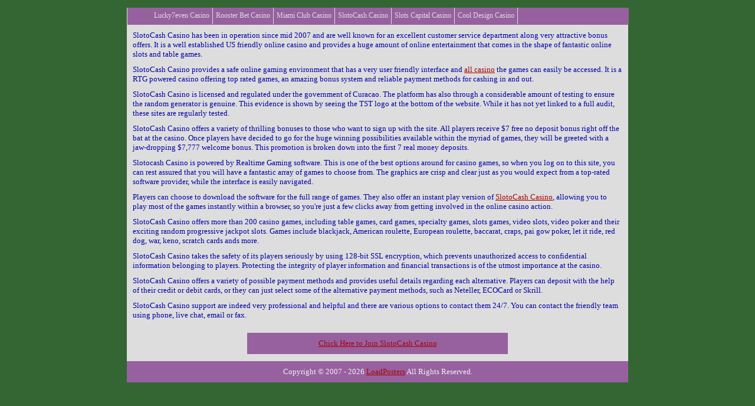

--- FILE ---
content_type: text/html
request_url: http://www.loadposters.com/slotocashcasino.html
body_size: 2128
content:
<!DOCTYPE html>
<html lang="en">
<head>
<title>SlotoCash Casino</title>
<meta http-equiv="Content-Type" content="text/html; charset=utf-8">
<meta name="description" content="SlotoCash Casino has been in operation since mid 2007 and are well known for an excellent customer service department along very attractive bonus offers.">
<meta name="keywords" content="slotocash casino">
<meta name="viewport" content="width=device-width, initial-scale=1">
<link rel="stylesheet" type="text/css" href="/style.css">
</head>
<body>
<div id="wrapper">
<div id="topmenu">
<ul>
<li><a href="/lucky7evencasino.html">Lucky7even Casino</a></li>
<li><a href="/roosterbetcasino.html">Rooster Bet Casino</a></li>
<li><a href="/miamiclubcasino.html">Miami Club Casino</a></li>
<li><a href="/slotocashcasino.html">SlotoCash Casino</a></li>
<li><a href="/slotscapitalcasino.html">Slots Capital Casino</a></li>
<li><a href="/cooldesigncasino.html">Cool Design Casino</a></li>
</ul>
</div><div class="maintext">
<p>SlotoCash Casino has been in operation since mid 2007 and are well known for an excellent customer service department along very attractive bonus offers. It is a well established US friendly online casino and provides a huge amount of online entertainment that comes in the shape of fantastic online slots and table games.</p>
<p>SlotoCash Casino provides a safe online gaming environment that has a very user friendly interface and <a href="https://www.allcasino.org/">all casino</a> the games can easily be accessed. It is a RTG powered casino offering top rated games, an amazing bonus system and reliable payment methods for cashing in and out.</p>
<p>SlotoCash Casino is licensed and regulated under the government of Curacao. The platform has also through a considerable amount of testing to ensure the random generator is genuine. This evidence is shown by seeing the TST logo at the bottom of the website. While it has not yet linked to a full audit, these sites are regularly tested.</p>
<p>SlotoCash Casino offers a variety of thrilling bonuses to those who want to sign up with the site. All players receive $7 free no deposit bonus right off the bat at the casino. Once players have decided to go for the huge winning possibilities available within the myriad of games, they will be greeted with a jaw-dropping $7,777 welcome bonus. This promotion is broken down into the first 7 real money deposits.</p>
<p>Slotocash Casino is powered by Realtime Gaming software. This is one of the best options around for casino games, so when you log on to this site, you can rest assured that you will have a fantastic array of games to choose from. The graphics are crisp and clear just as you would expect from a top-rated software provider, while the interface is easily navigated.</p>
<p>Players can choose to download the software for the full range of games. They also offer an instant play version of <a href="https://www.allcasino.org/slotocashcasino.html">SlotoCash Casino</a>, allowing you to play most of the games instantly within a browser, so you're just a few clicks away from getting involved in the online casino action.</p>
<p>SlotoCash Casino offers more than 200 casino games, including table games, card games, specialty games, slots games, video slots, video poker and their exciting random progressive jackpot slots. Games include blackjack, American roulette, European roulette, baccarat, craps, pai gow poker, let it ride, red dog, war, keno, scratch cards ands more.</p>
<p>SlotoCash Casino takes the safety of its players seriously by using 128-bit SSL encryption, which prevents unauthorized access to confidential information belonging to players. Protecting the integrity of player information and financial transactions is of the utmost importance at the casino.</p>
<p>SlotoCash Casino offers a variety of possible payment methods and provides useful details regarding each alternative. Players can deposit with the help of their credit or debit cards, or they can just select some of the alternative payment methods, such as Neteller, ECOCard or Skrill.</p>
<p>SlotoCash Casino support are indeed very professional and helpful and there are various options to contact them 24/7. You can contact the friendly team using phone, live chat, email or fax.</p>
</div>
<div class="visit"><a href="/go.php?name=SlotoCash+Casino" target="_blank" ref="nofollow">Chick Here to Join SlotoCash Casino</a></div>
<div id="footer">
   Copyright &copy; 2007 - 2026 <a href="http://www.loadposters.com/">LoadPosters</a> All Rights Reserved.
</div></div>
</body>
</html>

--- FILE ---
content_type: text/css
request_url: http://www.loadposters.com/style.css
body_size: 529
content:
html, body { margin:0; padding:0; border:0; }
body { color:#00a; background:#363; font-family:verdana; font-size:13px; text-align:center; margin:3px; }
#wrapper { margin:0 auto; width:100%; max-width:850px; font-size:13px; text-align:left; background:#ddd; }
#wrapper img { width:100%; border:none; }
#topmenu { height:2.2em; line-height:2.2em; width:100%; margin:0 1px; color:#fff; }
#topmenu li{ float:left; list-style-type:none; border-right:1px solid #ddd; white-space:nowrap; }
#topmenu li a{ display:block; padding:0 5px;font-size:0.9em; font-weight:normal; text-decoration:none; background-color:inherit; color: #ddd; }
#topmenu,#topmenu a:hover{ background:#9761a0; color:#fff; text-decoration:none; }
.maintext { clear:both; padding:5px; }
.visit { clear:both; width:52%; margin:12px auto; text-align:center; padding:10px 0; background:#9761a0; }
@media screen and (max-width: 768px){ .visit{width:90%;} }
#footer{ clear:both; width:100%; text-align:center; padding:10px 0; color:#f0f0f0; background:#9761a0; }
a:link { color:#a00; }
a:visited { color:#a00; }
a:hover { color:#00a; }
p { margin:0; padding:5px; }